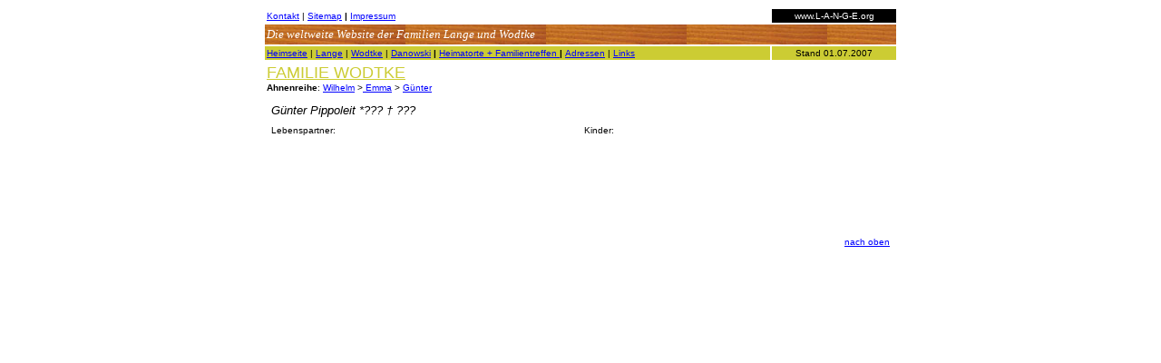

--- FILE ---
content_type: text/html
request_url: http://l-a-n-g-e.org/wodtke/emma/guenter/guenter.htm
body_size: 5736
content:
<html>
<head>
<title>www.L-A-N-G-E.org...Die Genealogie der  Familien Lange/Wodtke/Danowski </title>
<meta http-equiv="Content-Type" content="text/html; charset=iso-8859-1">
</head>

<body bgcolor="#FFFFFF" link="#0000FF" alink="#0000FF" vlink="#0000FF" text="#000000">
<table width="700" border="0" cellspacing="0" cellpadding="0" align="center">
  <tr> 
    <td> 
      <table width="100%" cellspacing="0" cellpadding="2" bordercolor="#FFFFFF" border="1">
        <tr> 
          <td valign="top" width="80%" height="17"><font face="Arial, Helvetica, sans-serif" size="1"><font color="#000000"><a href="../../../allgemeines/kontakt.htm">Kontakt</a> 
            | </font><font size="2" color="#000000"><font size="1"><font size="1" face="Arial, Helvetica, sans-serif" color="#000000"><a href="../../../allgemeines/sitemap.htm">Sitemap</a></font><b><font size="1" face="Arial, Helvetica, sans-serif" color="#000000"> 
            | </font></b></font><font color="#000000" size="1" face="Arial, Helvetica, sans-serif"><a href="../../../allgemeines/impressum.htm">Impressum</a></font></font></font></td>
          <td width="20%" height="17" bgcolor="#000000" bordercolor="#000000"> 
            <div align="center"><font size="1" face="Arial, Helvetica, sans-serif" color="#FFFFFF">www.L-A-N-G-E.org</font></div>
          </td>
        </tr>
         
        <tr valign="middle"> 
          <td colspan="2" background="../../../bilder_allgemein/eiche_klein.jpg" bordercolor="#000000" height="24"> 
            <font face="Times New Roman, Times, serif" size="2" color="#FFFFFF"><i>Die 
            weltweite Website der Familien Lange und Wodtke </i></font> </td>
        </tr>
        <tr bgcolor="#FFCC99"> 
          <td valign="middle" height="17" bgcolor="#CCCC33" bordercolor="#CCCC33"> 
            <div align="left"> <font face="Arial, Helvetica, sans-serif" size="1" color="#000000"><a href="../../../index.htm">Heimseite</a><b><font face="Arial, Helvetica, sans-serif" size="1"> 
              </font></b><font face="Arial, Helvetica, sans-serif" size="1">| 
              <a href="../../../lange/lange.htm">Lange</a> | <a href="../../wodtke.htm">Wodtke</a> 
              |</font><b><font face="Arial, Helvetica, sans-serif" size="1"> </font></b><font face="Arial, Helvetica, sans-serif" size="1"><a href="../../../danowski/danowski.htm">Danowski</a></font><b><font face="Arial, Helvetica, sans-serif" size="1"> 
              | </font></b><font face="Arial, Helvetica, sans-serif" size="1"><a href="../../../heimatorte/heimatorte.htm">Heimatorte + Familientreffen </a></font><b><font face="Arial, Helvetica, sans-serif" size="1">| </font></b><font face="Arial, Helvetica, sans-serif" size="1"><a href="../../../allgemeines/adressen.htm">Adressen</a> 
              |</font><b><font face="Arial, Helvetica, sans-serif" size="1"> </font></b><font face="Arial, Helvetica, sans-serif" size="1"><a href="../../../allgemeines/links.htm">Links</a></font></font></div>
          </td>
          <td bgcolor="#CCCC33" valign="middle" height="17" bordercolor="#CCCC33"> 
            <div align="center"><font face="Arial, Helvetica, sans-serif" size="1" color="#000000">Stand 01.07.2007</font></div>
          </td>
        </tr>
        <tr> 
          <td width="80%" height="39"> 
            <div align="left"><a href="../../wodtke.htm"><font face="Arial, Helvetica, sans-serif" size="4" color="#CCCC33">FAMILIE 
              WODTKE</font><font face="Arial, Helvetica, sans-serif" size="4" color="#99CC66"><br>
              </font></a><font face="Arial, Helvetica, sans-serif" size="1"><b>Ahnenreihe</b>: 
              <a href="../../wilhelmvater/wilhelmvater.htm">Wilhelm</a> &gt;<a href="../emma.htm"> 
              Emma</a> &gt; <a href="guenter.htm">G&uuml;nter</a></font></div>
          </td>
          <td width="20%" height="39">&nbsp; </td>
        </tr>
        <tr> 
          <td colspan="2" valign="top"> 
            <table width="100%" border="1" cellspacing="0" cellpadding="3" bordercolor="#FFFFFF">
              <tr valign="top"> 
                <td colspan="2" bordercolor="#000000" height="24"> 
                  <div align="left"><font face="Arial, Helvetica, sans-serif" size="2"><i>G&uuml;nter 
                    Pippoleit *??? &#134; ???</i></font></div>
                </td>
              </tr>
              <tr valign="top"> 
                <td width="50%" bgcolor="#FFFFFF"> 
                  <div align="left"><font face="Arial, Helvetica, sans-serif" size="1">Lebenspartner:</font></div>
                </td>
                <td width="50%" bgcolor="#FFFFFF"> 
                  <div align="left"><font face="Arial, Helvetica, sans-serif" size="1">Kinder:</font></div>
                </td>
              </tr>
              <tr valign="top"> 
                <td width="50%">&nbsp;</td>
                <td width="50%"> 
                  <p>
                </td>
              </tr>
              <tr valign="top"> 
                <td width="33%" height="2">&nbsp;</td>
                <td width="33%" height="2">&nbsp;</td>
              </tr>
              <tr valign="top"> 
                <td colspan="2" bordercolor="#000000"> 
                  <p>&nbsp;</p>
                </td>
              </tr>
              <tr valign="top"> 
                <td colspan="2">&nbsp;</td>
              </tr>
              <tr valign="top"> 
                <td colspan="2"> 
                  <div align="right"><font face="Arial, Helvetica, sans-serif" size="1"><a href="guenter.htm">nach 
                    oben</a></font></div>
                </td>
              </tr>
            </table>
          </td>
        </tr>
      </table>
    </td>
  </tr>
</table>
</body>
</html>
